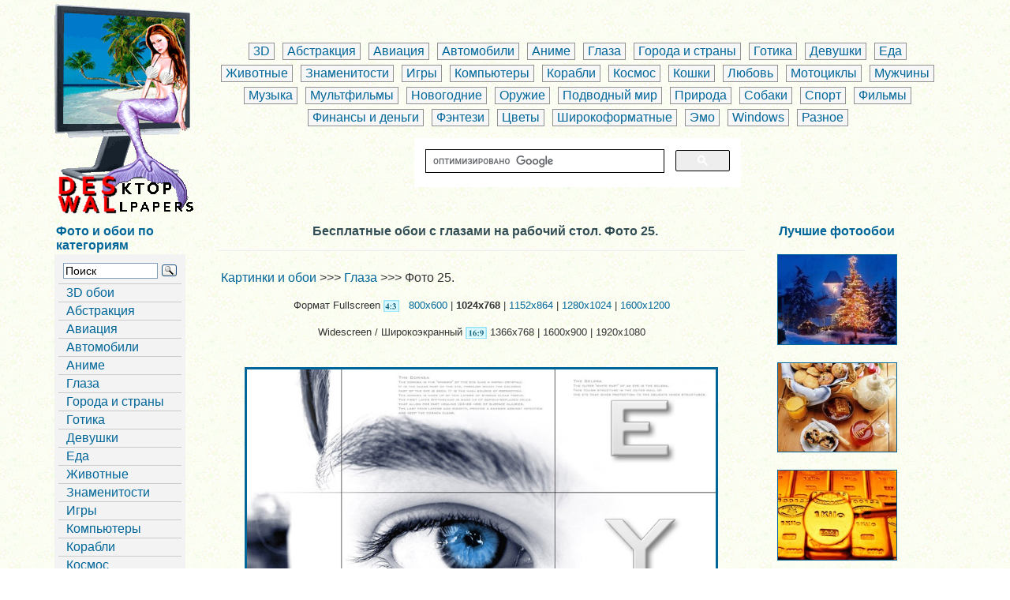

--- FILE ---
content_type: text/html
request_url: https://deswal.ru/php_eyes/1024-768/00000025.php
body_size: 5337
content:
<!DOCTYPE HTML>
<html>
<head>
<meta http-equiv="Content-Type" content="text/html; charset=windows-1251">
<title>Фото 25., качественные обои с глазами для рабочего стола  1024x768</title>
<META NAME="keywords" CONTENT="Фото 25., Глаза, обои, фото, 1024x768, обои на рабочий стол, скачать, обои для рабочего стола, обои, бесплатные, картинки, лучшие, качественные, сохранить, скачать, обои на рабочий, стол">
<META NAME="description" CONTENT="Фото 25.. Качественные обои с глазами 1024x768  для рабочего стола монитора, ноутбука, планшета, телефона, android, iphone. Лучшие картинки для вашего рабочего стола в формате 1024x768, 1280x1024, 1600x1200, а также  широкоэкранные и широкоформатные HD 1366x768, 1600x900, Full HD 1920x1080">
<link rel="canonical" href="https://deswal.ru/php_eyes/1024-768/00000025.php">
<meta name="viewport" content="width=device-width">
<link href="/favicon.ico" rel="shortcut icon" type="image/x-icon">
<link rel="stylesheet" href="//deswal.ru/1css/css.css" type="text/css">
</head>
<body>



<table align="center" width="90%" border="0">
<tr>
<td valign="top">
<a href="//deswal.ru"><img src="//deswal.ru/logo.png" alt="Обои на рабочий стол" border="0"></a>
</td>
<td align="center">

<div class="navigation_p">
      <a href="//deswal.ru/3d_002.php">3D</a>
       <a href="//deswal.ru/abstract_002.php">Абстракция</a>
       <a href="//deswal.ru/aviation_002.php">Авиация</a>
      <a href="//deswal.ru/cars_002.php">Автомобили</a>
      <a href="//deswal.ru/anime_002.php">Аниме</a>
       <a href="//deswal.ru/eyes_002.php">Глаза</a>
      <a href="//deswal.ru/citys_countries_002.php">Города и страны</a>
       <a href="//deswal.ru/gothic_002.php">Готика</a>
     <a href="//deswal.ru/devushki.php?oboi=1">Девушки</a>
       <a href="//deswal.ru/foods_002.php">Еда</a>
       <a href="//deswal.ru/animals_002.php">Животные</a>
       <a href="//deswal.ru/stars_002.php">Знаменитости</a>
       <a href="//deswal.ru/games_002.php">Игры</a>
      <a href="//deswal.ru/comp_002.php">Компьютеры</a>
       <a href="//deswal.ru/ships_002.php">Корабли</a>
       <a href="//deswal.ru/cosmo_002.php">Космос</a>
	   <a href="//deswal.ru/cats_002.php">Кошки</a>
	 <a href="//deswal.ru/valentine_002.php">Любовь</a>
       <a href="//deswal.ru/moto_001.php">Мотоциклы</a>
       <a href="//deswal.ru/mans_002.php">Мужчины</a>
       <a href="//deswal.ru/music_002.php">Музыка</a>
       <a href="//deswal.ru/mult_002.php">Мультфильмы</a>
      <a href="//deswal.ru/newyear_002.php">Новогодние</a>
     <a href="//deswal.ru/weapon_002.php">Оружие</a>
       <a href="//deswal.ru/underwater_002.php">Подводный мир</a>
       <a href="//deswal.ru/nature_001.php">Природа</a>
       <a href="//deswal.ru/dog_002.php">Собаки</a>
       <a href="//deswal.ru/sport_001.php">Спорт</a>
       <a href="//deswal.ru/films_002.php">Фильмы</a>
       <a href="//deswal.ru/finance_002.php">Финансы и деньги</a>
     <a href="//deswal.ru/fantasy_002.php">Фэнтези</a>
       <a href="//deswal.ru/flowers_002.php">Цветы</a>
       <a href="//deswal.ru/wide_002.php">Широкоформатные</a>
       <a href="//deswal.ru/emo_002.php">Эмо</a>
       <a href="//deswal.ru/windows_002.php">Windows</a>
	   <a href="//deswal.ru/other_002.php">Разное</a></div>
<table width="420" border="0">
  <tr>
    <td>
   <script>
  (function() {
    var cx = '010892595206038152893:5pdrq_hbw2m';
    var gcse = document.createElement('script');
    gcse.type = 'text/javascript';
    gcse.async = true;
    gcse.src = 'https://cse.google.com/cse.js?cx=' + cx;
    var s = document.getElementsByTagName('script')[0];
    s.parentNode.insertBefore(gcse, s);
  })();
</script>
<gcse:search enablehistory="false"></gcse:search>

</tr>
</table>

</td>
</tr>
</table>


<table width="90%" border="0" align="center">
<tr>
<td valign="top" align="left">

<h2>Фото и обои по категориям</h2>

<div id="navBar">
<div id="sectionLinks">
<ul>
      
<li><div class="ya-site-form ya-site-form_inited_no" onClick="return {'action':'//deswal.ru/search.php','arrow':false,'bg':'transparent','fontsize':14,'fg':'#000000','language':'ru','logo':'rb','publicname':'Поиск','suggest':true,'target':'_self','tld':'ru','type':3,'usebigdictionary':true,'searchid':2286029,'input_fg':'#000000','input_bg':'#ffffff','input_fontStyle':'normal','input_fontWeight':'normal','input_placeholder':'Поиск','input_placeholderColor':'#000000','input_borderColor':'#7f9db9'}"><form action="https://yandex.ru/search/site/" method="get" target="_self" accept-charset="utf-8"><input type="hidden" name="searchid" value="2286029"/><input type="hidden" name="l10n" value="ru"/><input type="hidden" name="reqenc" value=""/><input type="search" name="text" value=""/><input type="submit" value="Поиск"/></form></div><style type="text/css">.ya-page_js_yes .ya-site-form_inited_no { display: none; }</style><script type="text/javascript">(function(w,d,c){var s=d.createElement('script'),h=d.getElementsByTagName('script')[0],e=d.documentElement;if((' '+e.className+' ').indexOf(' ya-page_js_yes ')===-1){e.className+=' ya-page_js_yes';}s.type='text/javascript';s.async=true;s.charset='utf-8';s.src=(d.location.protocol==='https:'?'https:':'http:')+'//site.yandex.net/v2.0/js/all.js';h.parentNode.insertBefore(s,h);(w[c]||(w[c]=[])).push(function(){Ya.Site.Form.init()})})(window,document,'yandex_site_callbacks');</script>
 </li>
<li><a href="//deswal.ru/3d_001.php">3D обои</a></li>
 <li> <a href="//deswal.ru/abstract_001.php">Абстракция</a></li>
 <li> <a href="//deswal.ru/aviation_001.php">Авиация</a></li>
 <li> <a href="//deswal.ru/cars_001.php">Автомобили</a></li>
 <li> <a href="//deswal.ru/anime_001.php">Аниме</a></li>
 <li> <a href="//deswal.ru/eyes_001.php">Глаза</a></li>
 <li> <a href="//deswal.ru/citys_countries_001.php">Города и страны</a></li>
 <li> <a href="//deswal.ru/gothic_001.php">Готика</a></li>
 <li> <a href="//deswal.ru/girls_001.php">Девушки</a></li>
 <li> <a href="//deswal.ru/foods_001.php">Еда</a></li>
 <li> <a href="//deswal.ru/animals_001.php">Животные</a></li>
 <li> <a href="//deswal.ru/stars_001.php">Знаменитости</a></li>
 <li> <a href="//deswal.ru/games_001.php">Игры</a></li>
 <li> <a href="//deswal.ru/comp_001.php">Компьютеры</a></li>
 <li> <a href="//deswal.ru/ships_001.php">Корабли</a></li>
 <li> <a href="//deswal.ru/cosmo_001.php">Космос</a></li>
 <li> <a href="//deswal.ru/cats_001.php">Кошки</a></li>
 <li> <a href="//deswal.ru/valentine_001.php">Любовь</a></li>
 <li> <a href="//deswal.ru/moto_001.php">Мотоциклы</a></li>
 <li> <a href="//deswal.ru/mans_001.php">Мужчины</a></li>
 <li> <a href="//deswal.ru/music_001.php">Музыка</a></li>
 <li> <a href="//deswal.ru/mult_001.php">Мультфильмы</a></li>
 <li> <a href="//deswal.ru/newyear_001.php">Новогодние обои</a></li>
 <li> <a href="//deswal.ru/weapon_001.php">Оружие</a></li>
 <li> <a href="//deswal.ru/underwater_001.php">Подводный мир</a></li>
 <li> <a href="//deswal.ru/prazdniki.php?oboi=1">Праздники</a></li>
 <li> <a href="//deswal.ru/nature_001.php">Природа</a></li>
 <li> <a href="//deswal.ru/dog_001.php">Собаки</a></li>
 <li> <a href="//deswal.ru/sport_001.php">Спорт</a></li>
 <li> <a href="//deswal.ru/films_001.php">Фильмы</a></li>
 <li> <a href="//deswal.ru/finance_001.php">Финансы и деньги</a></li>
 <li> <a href="//deswal.ru/fantasy_001.php">Фэнтези</a></li>
 <li> <a href="//deswal.ru/flowers_001.php">Цветы</a></li>
 <li> <a href="//deswal.ru/wide_001.php">Широкоформатные</a></li>
 <li> <a href="//deswal.ru/emo_001.php">Эмо</a></li>
 <li> <a href="//deswal.ru/windows_001.php">Windows</a></li>
 <li> <a href="//deswal.ru/halloween.php?oboi=1">Хэллоуин</a></li>
 <li> <a href="//deswal.ru/prikoli.php?oboi=1">Юмор</a></li>
 <li> <a href="//deswal.ru/other_001.php">Обои - разное</a></li>
</ul>
</div>
<hr />
<h4 align="center">Это интересно...</h4>
<div align="center">
<noindex>
<script src="//deswal.ru/1js/all.js"></script>
<script>
rand();
</script>
</noindex>
</div>
<br>
<div class="style5" align="center">

</div>
<br>
</div>
</td>
<td valign="top" align="center"><h1 id="pageName">Бесплатные обои с глазами на рабочий стол. Фото 25.</h1>
<img src='../../hr.png' width='90%' height='3'>
<table width="90%" border="0">
<tr>
<td>
<br>
<a href="//deswal.ru/">Картинки и обои</a> >>> <a href="//deswal.ru/eyes_001.php">Глаза</a> >>> Фото 25. 
<br><br>
<div class="style1">Формат   Fullscreen <img src="//deswal.ru/4-3.png" alt="4:3" border="0" align="absmiddle"> &nbsp; <a href="../800-600/00000025.php">800x600</a> | <strong>1024x768</strong> | <a href="../1152-864/00000025.php">1152x864</a> | <a href="../1280-1024/00000025.php">1280x1024</a> | <a href="../1600-1200/00000025.php">1600x1200</a></div>
<br>
<div class="style1">Widescreen / Широкоэкранный  <img src="//deswal.ru/16-9.png" alt="16:9" border="0" align="absmiddle"> 1366x768 | 1600x900 | 1920x1080</div>
<br><br>
  <div align="center">
  <a href="//deswal.ru/eyes/1600-1200/00000025.jpg" download="oboi_deswal.ru_00000025_Фото 25..jpg" target="_blank"><img src="//deswal.ru/eyes/1600-1200/00000025.jpg" alt="Фото 25." title="Нажмите на картинку, чтобы скачать" width=90% border="3"></a></div>
  <div class="style6"><a href="//deswal.ru/eyes/1600-1200/00000025.jpg" download="oboi_deswal.ru_00000025_Фото 25..jpg" target="_blank">Скачать</a></div>
<div class="style7">
    <div class="style8">
        <div class="style10">
<script type="text/javascript">(function(w,doc) {
if (!w.__utlWdgt ) {
    w.__utlWdgt = true;
    var d = doc, s = d.createElement('script'), g = 'getElementsByTagName';
    s.type = 'text/javascript'; s.charset='UTF-8'; s.async = true;
    s.src = ('https:' == w.location.protocol ? 'https' : 'http')  + '://w.uptolike.com/widgets/v1/uptolike.js';
    var h=d[g]('body')[0];
    h.appendChild(s);
}})(window,document);
</script>
<div data-share-size="40" data-like-text-enable="false" data-background-alpha="0.0" data-pid="1329202" data-mode="share" data-background-color="#ffffff" data-hover-effect="scale" data-share-shape="round-rectangle" data-share-counter-size="12" data-icon-color="#ffffff" data-text-color="#ffffff" data-buttons-color="#ffffff" data-counter-background-color="#ffffff" data-share-counter-type="separate" data-orientation="horizontal" data-following-enable="false" data-sn-ids="tm.wh.vk.ok.gp.mr.bm." data-selection-enable="true" data-exclude-show-more="false" data-share-style="10" data-counter-background-alpha="1.0" data-top-button="false" class="uptolike-buttons" ></div>
<br></div>
<div class="style10">
Код html:
<input onClick="this.focus();this.select()" type="html" style="width:230px;color:#333333;" value='<a href="https://deswal.ru/php_eyes/1024-768/00000025.php"><img src="//deswal.ru/eyes/1600-1200/00000025.jpg" alt="Deswal.ru - обои: Фото 25." width=620 height=465></a>'>
<br>
BB код:
<input onClick="this.focus();this.select()" type="html" style="width:240px;color:#333333;" value='[url=https://deswal.ru/php_eyes/1024-768/00000025.php][img]//deswal.ru/eyes/1600-1200/00000025.jpg[/img][/url]'>
</div>
</div></div>
<div align="center">  
<a href="../1024-768/00000024.php"><img src="//deswal.ru/back.png" alt="Предыдущая" border="0" align="absmiddle"></a>
&nbsp;&nbsp;&nbsp;&nbsp;&nbsp;
<a href="../1024-768/00000026.php"><img src="//deswal.ru/next.png" alt="Следующая" border="0" align="absmiddle"></a>
</div>
<div align="center">Фото 25.</div>
  </td>
</tr>
<tr>
<td><div align="center"  class="style1">
Разрешение Вашего экрана: <script language="JavaScript">document.write(screen.width + "x" +screen.height);</script> pix.<br>
Разрешение обои: 1024x768 pix. Подходит для установки на рабочий стол PC, планшета, телефона, android.<br>
Дождитесь полной загрузки фото. Нажмите на изображение, чтобы просмотреть его в реальном размере.<br>
Если вы хотите сохранить картинку с <strong>обоями глаз</strong> на свой компьютер,
кликните по ней правой <br> кнопкой и выберите "Сохранить рисунок как...",
или нажмите "Сделать фоновым рисунком".</div>
</td>
</tr>
</table>
<img src='../../hr.png' width='90%' height='3'>
<div align="center">Популярные обои - Глаза</div>

<div class="style12">  
<a href="00000007.php"><img src="//deswal.ru/eyes/200-150/00000007.jpg" alt="Фото 7." title="Фото 7." border="1"></a>
</div>
<div class="style12">  
	
<a href="00000037.php"><img src="//deswal.ru/eyes/200-150/00000037.jpg" alt="Фото 37." title="Фото 37." border="1"></a>
		
</div>
<div class="style12">  
	
<a href="00000054.php"><img src="//deswal.ru/eyes/200-150/00000054.jpg" alt="Фото 54." title="Фото 54." border="1"></a>
</div>		
</td>
<td width="20%" valign="top" align="left">
<h3>Лучшие фотообои</h3>
<br>
<div class="style11"> 
<a href="//deswal.ru/php_newyear/1600-1200/00000073.php"><img src="//deswal.ru/newyear/200-150/00000073.jpg" alt="Елка, часы, дом, ночь" title="Елка, часы, дом, ночь" width="100%" border="1"></a>
</div>
<br>

<div class="style11"> 	
<a href="//deswal.ru/php_foods/1600-1200/00000020.php"><img src="//deswal.ru/foods/200-150/00000020.jpg" alt="Чай с печеньем и медом" title="Чай с печеньем и медом" width="100%" border="1"></a>
</div>	
<br>
<div class="style11"> 
    <a href="//deswal.ru/php_finance/1600-1200/00000005.php"><img src="//deswal.ru/finance/200-150/00000005.jpg" alt="Слитки золота 1 кг" title="Слитки золота 1 кг" width="100%" border="1"></a>

</div>	


<br>
<h4>Интересное в сети</h4>
<br>
<br>
</td>
</tr>
</table>
<table align="center" width="90%" border="0">
<tr>
<td>
<div class="style1">Просматривая сайт Вы соглашаетесь с правилами.<br>
Рисунки, картинки, фото, обои, находящиеся на Deswal.ru являются лишь частной коллекцией<br>

<a href="//deswal.ru/about.html" target="_blank">О сайте / About Us</a> | <a href="//deswal.ru/privacy_policy.html" target="_blank">Правила / Privacy Policy</a> | <a href="//deswal.ru/contact.html" target="_blank">Контакты / Contact Us</a> 
<br>
&copy;2009-2025 Deswal.ru - <a href="//deswal.ru/">Обои и фото для вашего рабочего стола</a></div>

<br>
<div align="center" class="style1">
<br>
</div><br>
<div align="center">
<!--noindex-->
<noindex>
<!-- sunhome.ru rating new counter -->
<script type="text/javascript">
var referer = (document.referrer != undefined) ? escape(document.referrer) : '';
var script = 'https://www.sunhome.ru/counter.php';
var q = '?c=2&id=4447'
+ '&uri=' + escape(document.URL)
+ '&referer=' + referer
+ '&rand=' + Math.random();
document.write('<img src="' + script + q + '" Width="88" Height="31" Border="0" />');
</script>
<!-- end of sunhome.ru new counter -->
&nbsp;
<!--LiveInternet counter--><script type="text/javascript"><!--
new Image().src = "https://counter.yadro.ru/hit?r"+
escape(document.referrer)+((typeof(screen)=="undefined")?"":
";s"+screen.width+"*"+screen.height+"*"+(screen.colorDepth?
screen.colorDepth:screen.pixelDepth))+";u"+escape(document.URL)+
";"+Math.random();//--></script><!--/LiveInternet-->
<!--LiveInternet logo-->
<img src="//counter.yadro.ru/logo?44.6" border=0 width=31 height=31>
<!--/LiveInternet-->
&nbsp;
<!-- Rating@Mail.ru counter -->
<script type="text/javascript">
var _tmr = _tmr || [];
_tmr.push({id: "2608332",  type: "pageView", start: (new Date()).getTime()});
(function (d, w) {
   var ts = d.createElement("script"); ts.type = "text/javascript"; ts.async = true;
   ts.src = (d.location.protocol == "https:" ? "https:" : "http:") + "//top-fwz1.mail.ru/js/code.js";
   var f = function () {var s = d.getElementsByTagName("script")[0]; s.parentNode.insertBefore(ts, s);};
   if (w.opera == "[object Opera]") { d.addEventListener("DOMContentLoaded", f, false); } else { f(); }
})(document, window);
</script><noscript><div style="position:absolute;left:-10000px;">
<img src="//top-fwz1.mail.ru/counter?id=2608332;js=na" style="border:0;" height="1" width="1">
</div></noscript>
<!-- //Rating@Mail.ru counter -->
<!-- Rating@Mail.ru logo -->
<img src="//top-fwz1.mail.ru/counter?id=2608332;t=479;l=1" 
border="0" height="31" width="88">
<!-- //Rating@Mail.ru logo -->
<!-- 24log-->
<img border="0" src="//counter.24log.ru/count4_242735_41_1_5.pcx" height="1" width="1">
<img border="0" src="//counter.24log.com/count4_15501_41_1_5.pcx" height="1" width="1">

<!-- /24log-->

&nbsp;
</noindex>
<!--/noindex-->

</div>
</td>
</tr>
</table>
</body>
</html>

--- FILE ---
content_type: application/javascript;charset=utf-8
request_url: https://w.uptolike.com/widgets/v1/widgets-batch.js?params=JTVCJTdCJTIycGlkJTIyJTNBJTIyMTMyOTIwMiUyMiUyQyUyMnVybCUyMiUzQSUyMmh0dHBzJTNBJTJGJTJGZGVzd2FsLnJ1JTJGcGhwX2V5ZXMlMkYxMDI0LTc2OCUyRjAwMDAwMDI1LnBocCUyMiU3RCU1RA==&mode=0&callback=callback__utl_cb_share_1769205007714635
body_size: 393
content:
callback__utl_cb_share_1769205007714635([{
    "pid": "1329202",
    "subId": 0,
    "initialCounts": {"fb":0,"tw":0,"tb":0,"ok":0,"vk":0,"ps":0,"gp":0,"mr":0,"lj":0,"li":0,"sp":0,"su":0,"ms":0,"fs":0,"bl":0,"dg":0,"sb":0,"bd":0,"rb":0,"ip":0,"ev":0,"bm":0,"em":0,"pr":0,"vd":0,"dl":0,"pn":0,"my":0,"ln":0,"in":0,"yt":0,"rss":0,"oi":0,"fk":0,"fm":0,"li":0,"sc":0,"st":0,"vm":0,"wm":0,"4s":0,"gg":0,"dd":0,"ya":0,"gt":0,"wh":0,"4t":0,"ul":0,"vb":0,"tm":0},
    "forceUpdate": ["fb","ok","vk","ps","gp","mr","my"],
    "extMet": false,
    "url": "https%3A%2F%2Fdeswal.ru%2Fphp_eyes%2F1024-768%2F00000025.php",
    "urlWithToken": "https%3A%2F%2Fdeswal.ru%2Fphp_eyes%2F1024-768%2F00000025.php%3F_utl_t%3DXX",
    "intScr" : false,
    "intId" : 0,
    "exclExt": false
}
])

--- FILE ---
content_type: application/javascript;charset=utf-8
request_url: https://w.uptolike.com/widgets/v1/version.js?cb=cb__utl_cb_share_1769205006653860
body_size: 397
content:
cb__utl_cb_share_1769205006653860('1ea92d09c43527572b24fe052f11127b');